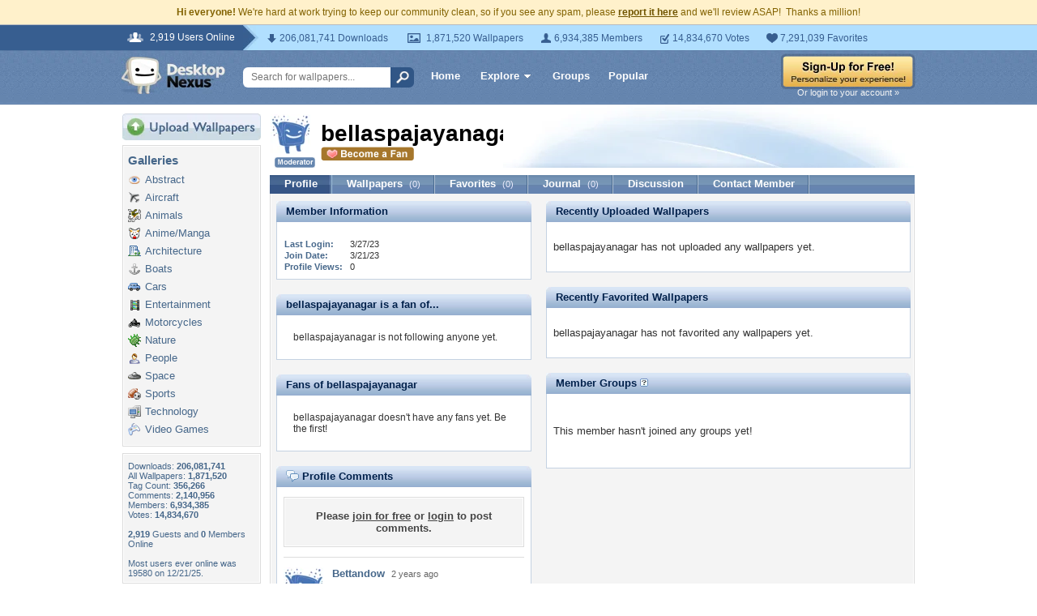

--- FILE ---
content_type: text/html; charset=utf-8
request_url: https://www.google.com/recaptcha/api2/aframe
body_size: 269
content:
<!DOCTYPE HTML><html><head><meta http-equiv="content-type" content="text/html; charset=UTF-8"></head><body><script nonce="wBZTw59VVAvKxPTrp2Sg2w">/** Anti-fraud and anti-abuse applications only. See google.com/recaptcha */ try{var clients={'sodar':'https://pagead2.googlesyndication.com/pagead/sodar?'};window.addEventListener("message",function(a){try{if(a.source===window.parent){var b=JSON.parse(a.data);var c=clients[b['id']];if(c){var d=document.createElement('img');d.src=c+b['params']+'&rc='+(localStorage.getItem("rc::a")?sessionStorage.getItem("rc::b"):"");window.document.body.appendChild(d);sessionStorage.setItem("rc::e",parseInt(sessionStorage.getItem("rc::e")||0)+1);localStorage.setItem("rc::h",'1769906713027');}}}catch(b){}});window.parent.postMessage("_grecaptcha_ready", "*");}catch(b){}</script></body></html>